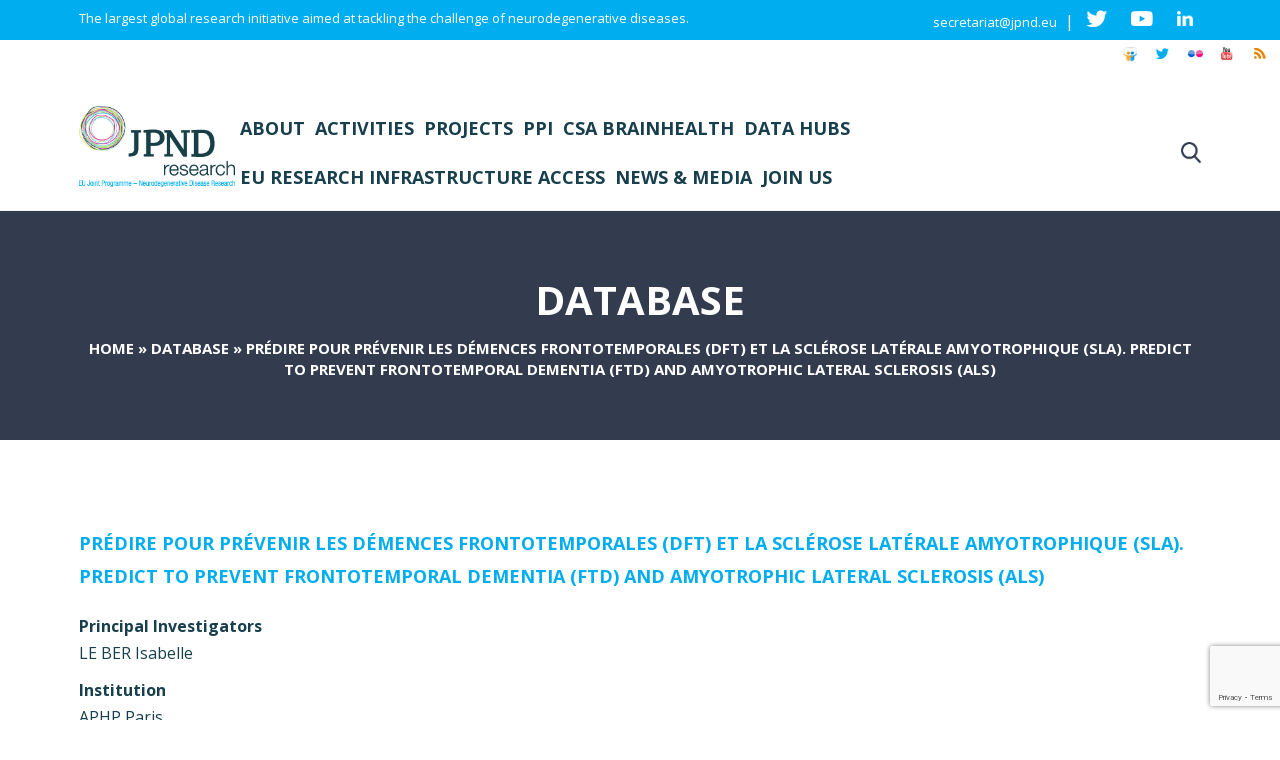

--- FILE ---
content_type: text/html; charset=utf-8
request_url: https://www.google.com/recaptcha/api2/anchor?ar=1&k=6LfnpwkfAAAAACN4Tygh4HjJDUEbzb7akKn784FD&co=aHR0cHM6Ly9uZXVyb2RlZ2VuZXJhdGlvbnJlc2VhcmNoLmV1OjQ0Mw..&hl=en&v=N67nZn4AqZkNcbeMu4prBgzg&size=invisible&anchor-ms=20000&execute-ms=30000&cb=pr94gb56r49z
body_size: 48865
content:
<!DOCTYPE HTML><html dir="ltr" lang="en"><head><meta http-equiv="Content-Type" content="text/html; charset=UTF-8">
<meta http-equiv="X-UA-Compatible" content="IE=edge">
<title>reCAPTCHA</title>
<style type="text/css">
/* cyrillic-ext */
@font-face {
  font-family: 'Roboto';
  font-style: normal;
  font-weight: 400;
  font-stretch: 100%;
  src: url(//fonts.gstatic.com/s/roboto/v48/KFO7CnqEu92Fr1ME7kSn66aGLdTylUAMa3GUBHMdazTgWw.woff2) format('woff2');
  unicode-range: U+0460-052F, U+1C80-1C8A, U+20B4, U+2DE0-2DFF, U+A640-A69F, U+FE2E-FE2F;
}
/* cyrillic */
@font-face {
  font-family: 'Roboto';
  font-style: normal;
  font-weight: 400;
  font-stretch: 100%;
  src: url(//fonts.gstatic.com/s/roboto/v48/KFO7CnqEu92Fr1ME7kSn66aGLdTylUAMa3iUBHMdazTgWw.woff2) format('woff2');
  unicode-range: U+0301, U+0400-045F, U+0490-0491, U+04B0-04B1, U+2116;
}
/* greek-ext */
@font-face {
  font-family: 'Roboto';
  font-style: normal;
  font-weight: 400;
  font-stretch: 100%;
  src: url(//fonts.gstatic.com/s/roboto/v48/KFO7CnqEu92Fr1ME7kSn66aGLdTylUAMa3CUBHMdazTgWw.woff2) format('woff2');
  unicode-range: U+1F00-1FFF;
}
/* greek */
@font-face {
  font-family: 'Roboto';
  font-style: normal;
  font-weight: 400;
  font-stretch: 100%;
  src: url(//fonts.gstatic.com/s/roboto/v48/KFO7CnqEu92Fr1ME7kSn66aGLdTylUAMa3-UBHMdazTgWw.woff2) format('woff2');
  unicode-range: U+0370-0377, U+037A-037F, U+0384-038A, U+038C, U+038E-03A1, U+03A3-03FF;
}
/* math */
@font-face {
  font-family: 'Roboto';
  font-style: normal;
  font-weight: 400;
  font-stretch: 100%;
  src: url(//fonts.gstatic.com/s/roboto/v48/KFO7CnqEu92Fr1ME7kSn66aGLdTylUAMawCUBHMdazTgWw.woff2) format('woff2');
  unicode-range: U+0302-0303, U+0305, U+0307-0308, U+0310, U+0312, U+0315, U+031A, U+0326-0327, U+032C, U+032F-0330, U+0332-0333, U+0338, U+033A, U+0346, U+034D, U+0391-03A1, U+03A3-03A9, U+03B1-03C9, U+03D1, U+03D5-03D6, U+03F0-03F1, U+03F4-03F5, U+2016-2017, U+2034-2038, U+203C, U+2040, U+2043, U+2047, U+2050, U+2057, U+205F, U+2070-2071, U+2074-208E, U+2090-209C, U+20D0-20DC, U+20E1, U+20E5-20EF, U+2100-2112, U+2114-2115, U+2117-2121, U+2123-214F, U+2190, U+2192, U+2194-21AE, U+21B0-21E5, U+21F1-21F2, U+21F4-2211, U+2213-2214, U+2216-22FF, U+2308-230B, U+2310, U+2319, U+231C-2321, U+2336-237A, U+237C, U+2395, U+239B-23B7, U+23D0, U+23DC-23E1, U+2474-2475, U+25AF, U+25B3, U+25B7, U+25BD, U+25C1, U+25CA, U+25CC, U+25FB, U+266D-266F, U+27C0-27FF, U+2900-2AFF, U+2B0E-2B11, U+2B30-2B4C, U+2BFE, U+3030, U+FF5B, U+FF5D, U+1D400-1D7FF, U+1EE00-1EEFF;
}
/* symbols */
@font-face {
  font-family: 'Roboto';
  font-style: normal;
  font-weight: 400;
  font-stretch: 100%;
  src: url(//fonts.gstatic.com/s/roboto/v48/KFO7CnqEu92Fr1ME7kSn66aGLdTylUAMaxKUBHMdazTgWw.woff2) format('woff2');
  unicode-range: U+0001-000C, U+000E-001F, U+007F-009F, U+20DD-20E0, U+20E2-20E4, U+2150-218F, U+2190, U+2192, U+2194-2199, U+21AF, U+21E6-21F0, U+21F3, U+2218-2219, U+2299, U+22C4-22C6, U+2300-243F, U+2440-244A, U+2460-24FF, U+25A0-27BF, U+2800-28FF, U+2921-2922, U+2981, U+29BF, U+29EB, U+2B00-2BFF, U+4DC0-4DFF, U+FFF9-FFFB, U+10140-1018E, U+10190-1019C, U+101A0, U+101D0-101FD, U+102E0-102FB, U+10E60-10E7E, U+1D2C0-1D2D3, U+1D2E0-1D37F, U+1F000-1F0FF, U+1F100-1F1AD, U+1F1E6-1F1FF, U+1F30D-1F30F, U+1F315, U+1F31C, U+1F31E, U+1F320-1F32C, U+1F336, U+1F378, U+1F37D, U+1F382, U+1F393-1F39F, U+1F3A7-1F3A8, U+1F3AC-1F3AF, U+1F3C2, U+1F3C4-1F3C6, U+1F3CA-1F3CE, U+1F3D4-1F3E0, U+1F3ED, U+1F3F1-1F3F3, U+1F3F5-1F3F7, U+1F408, U+1F415, U+1F41F, U+1F426, U+1F43F, U+1F441-1F442, U+1F444, U+1F446-1F449, U+1F44C-1F44E, U+1F453, U+1F46A, U+1F47D, U+1F4A3, U+1F4B0, U+1F4B3, U+1F4B9, U+1F4BB, U+1F4BF, U+1F4C8-1F4CB, U+1F4D6, U+1F4DA, U+1F4DF, U+1F4E3-1F4E6, U+1F4EA-1F4ED, U+1F4F7, U+1F4F9-1F4FB, U+1F4FD-1F4FE, U+1F503, U+1F507-1F50B, U+1F50D, U+1F512-1F513, U+1F53E-1F54A, U+1F54F-1F5FA, U+1F610, U+1F650-1F67F, U+1F687, U+1F68D, U+1F691, U+1F694, U+1F698, U+1F6AD, U+1F6B2, U+1F6B9-1F6BA, U+1F6BC, U+1F6C6-1F6CF, U+1F6D3-1F6D7, U+1F6E0-1F6EA, U+1F6F0-1F6F3, U+1F6F7-1F6FC, U+1F700-1F7FF, U+1F800-1F80B, U+1F810-1F847, U+1F850-1F859, U+1F860-1F887, U+1F890-1F8AD, U+1F8B0-1F8BB, U+1F8C0-1F8C1, U+1F900-1F90B, U+1F93B, U+1F946, U+1F984, U+1F996, U+1F9E9, U+1FA00-1FA6F, U+1FA70-1FA7C, U+1FA80-1FA89, U+1FA8F-1FAC6, U+1FACE-1FADC, U+1FADF-1FAE9, U+1FAF0-1FAF8, U+1FB00-1FBFF;
}
/* vietnamese */
@font-face {
  font-family: 'Roboto';
  font-style: normal;
  font-weight: 400;
  font-stretch: 100%;
  src: url(//fonts.gstatic.com/s/roboto/v48/KFO7CnqEu92Fr1ME7kSn66aGLdTylUAMa3OUBHMdazTgWw.woff2) format('woff2');
  unicode-range: U+0102-0103, U+0110-0111, U+0128-0129, U+0168-0169, U+01A0-01A1, U+01AF-01B0, U+0300-0301, U+0303-0304, U+0308-0309, U+0323, U+0329, U+1EA0-1EF9, U+20AB;
}
/* latin-ext */
@font-face {
  font-family: 'Roboto';
  font-style: normal;
  font-weight: 400;
  font-stretch: 100%;
  src: url(//fonts.gstatic.com/s/roboto/v48/KFO7CnqEu92Fr1ME7kSn66aGLdTylUAMa3KUBHMdazTgWw.woff2) format('woff2');
  unicode-range: U+0100-02BA, U+02BD-02C5, U+02C7-02CC, U+02CE-02D7, U+02DD-02FF, U+0304, U+0308, U+0329, U+1D00-1DBF, U+1E00-1E9F, U+1EF2-1EFF, U+2020, U+20A0-20AB, U+20AD-20C0, U+2113, U+2C60-2C7F, U+A720-A7FF;
}
/* latin */
@font-face {
  font-family: 'Roboto';
  font-style: normal;
  font-weight: 400;
  font-stretch: 100%;
  src: url(//fonts.gstatic.com/s/roboto/v48/KFO7CnqEu92Fr1ME7kSn66aGLdTylUAMa3yUBHMdazQ.woff2) format('woff2');
  unicode-range: U+0000-00FF, U+0131, U+0152-0153, U+02BB-02BC, U+02C6, U+02DA, U+02DC, U+0304, U+0308, U+0329, U+2000-206F, U+20AC, U+2122, U+2191, U+2193, U+2212, U+2215, U+FEFF, U+FFFD;
}
/* cyrillic-ext */
@font-face {
  font-family: 'Roboto';
  font-style: normal;
  font-weight: 500;
  font-stretch: 100%;
  src: url(//fonts.gstatic.com/s/roboto/v48/KFO7CnqEu92Fr1ME7kSn66aGLdTylUAMa3GUBHMdazTgWw.woff2) format('woff2');
  unicode-range: U+0460-052F, U+1C80-1C8A, U+20B4, U+2DE0-2DFF, U+A640-A69F, U+FE2E-FE2F;
}
/* cyrillic */
@font-face {
  font-family: 'Roboto';
  font-style: normal;
  font-weight: 500;
  font-stretch: 100%;
  src: url(//fonts.gstatic.com/s/roboto/v48/KFO7CnqEu92Fr1ME7kSn66aGLdTylUAMa3iUBHMdazTgWw.woff2) format('woff2');
  unicode-range: U+0301, U+0400-045F, U+0490-0491, U+04B0-04B1, U+2116;
}
/* greek-ext */
@font-face {
  font-family: 'Roboto';
  font-style: normal;
  font-weight: 500;
  font-stretch: 100%;
  src: url(//fonts.gstatic.com/s/roboto/v48/KFO7CnqEu92Fr1ME7kSn66aGLdTylUAMa3CUBHMdazTgWw.woff2) format('woff2');
  unicode-range: U+1F00-1FFF;
}
/* greek */
@font-face {
  font-family: 'Roboto';
  font-style: normal;
  font-weight: 500;
  font-stretch: 100%;
  src: url(//fonts.gstatic.com/s/roboto/v48/KFO7CnqEu92Fr1ME7kSn66aGLdTylUAMa3-UBHMdazTgWw.woff2) format('woff2');
  unicode-range: U+0370-0377, U+037A-037F, U+0384-038A, U+038C, U+038E-03A1, U+03A3-03FF;
}
/* math */
@font-face {
  font-family: 'Roboto';
  font-style: normal;
  font-weight: 500;
  font-stretch: 100%;
  src: url(//fonts.gstatic.com/s/roboto/v48/KFO7CnqEu92Fr1ME7kSn66aGLdTylUAMawCUBHMdazTgWw.woff2) format('woff2');
  unicode-range: U+0302-0303, U+0305, U+0307-0308, U+0310, U+0312, U+0315, U+031A, U+0326-0327, U+032C, U+032F-0330, U+0332-0333, U+0338, U+033A, U+0346, U+034D, U+0391-03A1, U+03A3-03A9, U+03B1-03C9, U+03D1, U+03D5-03D6, U+03F0-03F1, U+03F4-03F5, U+2016-2017, U+2034-2038, U+203C, U+2040, U+2043, U+2047, U+2050, U+2057, U+205F, U+2070-2071, U+2074-208E, U+2090-209C, U+20D0-20DC, U+20E1, U+20E5-20EF, U+2100-2112, U+2114-2115, U+2117-2121, U+2123-214F, U+2190, U+2192, U+2194-21AE, U+21B0-21E5, U+21F1-21F2, U+21F4-2211, U+2213-2214, U+2216-22FF, U+2308-230B, U+2310, U+2319, U+231C-2321, U+2336-237A, U+237C, U+2395, U+239B-23B7, U+23D0, U+23DC-23E1, U+2474-2475, U+25AF, U+25B3, U+25B7, U+25BD, U+25C1, U+25CA, U+25CC, U+25FB, U+266D-266F, U+27C0-27FF, U+2900-2AFF, U+2B0E-2B11, U+2B30-2B4C, U+2BFE, U+3030, U+FF5B, U+FF5D, U+1D400-1D7FF, U+1EE00-1EEFF;
}
/* symbols */
@font-face {
  font-family: 'Roboto';
  font-style: normal;
  font-weight: 500;
  font-stretch: 100%;
  src: url(//fonts.gstatic.com/s/roboto/v48/KFO7CnqEu92Fr1ME7kSn66aGLdTylUAMaxKUBHMdazTgWw.woff2) format('woff2');
  unicode-range: U+0001-000C, U+000E-001F, U+007F-009F, U+20DD-20E0, U+20E2-20E4, U+2150-218F, U+2190, U+2192, U+2194-2199, U+21AF, U+21E6-21F0, U+21F3, U+2218-2219, U+2299, U+22C4-22C6, U+2300-243F, U+2440-244A, U+2460-24FF, U+25A0-27BF, U+2800-28FF, U+2921-2922, U+2981, U+29BF, U+29EB, U+2B00-2BFF, U+4DC0-4DFF, U+FFF9-FFFB, U+10140-1018E, U+10190-1019C, U+101A0, U+101D0-101FD, U+102E0-102FB, U+10E60-10E7E, U+1D2C0-1D2D3, U+1D2E0-1D37F, U+1F000-1F0FF, U+1F100-1F1AD, U+1F1E6-1F1FF, U+1F30D-1F30F, U+1F315, U+1F31C, U+1F31E, U+1F320-1F32C, U+1F336, U+1F378, U+1F37D, U+1F382, U+1F393-1F39F, U+1F3A7-1F3A8, U+1F3AC-1F3AF, U+1F3C2, U+1F3C4-1F3C6, U+1F3CA-1F3CE, U+1F3D4-1F3E0, U+1F3ED, U+1F3F1-1F3F3, U+1F3F5-1F3F7, U+1F408, U+1F415, U+1F41F, U+1F426, U+1F43F, U+1F441-1F442, U+1F444, U+1F446-1F449, U+1F44C-1F44E, U+1F453, U+1F46A, U+1F47D, U+1F4A3, U+1F4B0, U+1F4B3, U+1F4B9, U+1F4BB, U+1F4BF, U+1F4C8-1F4CB, U+1F4D6, U+1F4DA, U+1F4DF, U+1F4E3-1F4E6, U+1F4EA-1F4ED, U+1F4F7, U+1F4F9-1F4FB, U+1F4FD-1F4FE, U+1F503, U+1F507-1F50B, U+1F50D, U+1F512-1F513, U+1F53E-1F54A, U+1F54F-1F5FA, U+1F610, U+1F650-1F67F, U+1F687, U+1F68D, U+1F691, U+1F694, U+1F698, U+1F6AD, U+1F6B2, U+1F6B9-1F6BA, U+1F6BC, U+1F6C6-1F6CF, U+1F6D3-1F6D7, U+1F6E0-1F6EA, U+1F6F0-1F6F3, U+1F6F7-1F6FC, U+1F700-1F7FF, U+1F800-1F80B, U+1F810-1F847, U+1F850-1F859, U+1F860-1F887, U+1F890-1F8AD, U+1F8B0-1F8BB, U+1F8C0-1F8C1, U+1F900-1F90B, U+1F93B, U+1F946, U+1F984, U+1F996, U+1F9E9, U+1FA00-1FA6F, U+1FA70-1FA7C, U+1FA80-1FA89, U+1FA8F-1FAC6, U+1FACE-1FADC, U+1FADF-1FAE9, U+1FAF0-1FAF8, U+1FB00-1FBFF;
}
/* vietnamese */
@font-face {
  font-family: 'Roboto';
  font-style: normal;
  font-weight: 500;
  font-stretch: 100%;
  src: url(//fonts.gstatic.com/s/roboto/v48/KFO7CnqEu92Fr1ME7kSn66aGLdTylUAMa3OUBHMdazTgWw.woff2) format('woff2');
  unicode-range: U+0102-0103, U+0110-0111, U+0128-0129, U+0168-0169, U+01A0-01A1, U+01AF-01B0, U+0300-0301, U+0303-0304, U+0308-0309, U+0323, U+0329, U+1EA0-1EF9, U+20AB;
}
/* latin-ext */
@font-face {
  font-family: 'Roboto';
  font-style: normal;
  font-weight: 500;
  font-stretch: 100%;
  src: url(//fonts.gstatic.com/s/roboto/v48/KFO7CnqEu92Fr1ME7kSn66aGLdTylUAMa3KUBHMdazTgWw.woff2) format('woff2');
  unicode-range: U+0100-02BA, U+02BD-02C5, U+02C7-02CC, U+02CE-02D7, U+02DD-02FF, U+0304, U+0308, U+0329, U+1D00-1DBF, U+1E00-1E9F, U+1EF2-1EFF, U+2020, U+20A0-20AB, U+20AD-20C0, U+2113, U+2C60-2C7F, U+A720-A7FF;
}
/* latin */
@font-face {
  font-family: 'Roboto';
  font-style: normal;
  font-weight: 500;
  font-stretch: 100%;
  src: url(//fonts.gstatic.com/s/roboto/v48/KFO7CnqEu92Fr1ME7kSn66aGLdTylUAMa3yUBHMdazQ.woff2) format('woff2');
  unicode-range: U+0000-00FF, U+0131, U+0152-0153, U+02BB-02BC, U+02C6, U+02DA, U+02DC, U+0304, U+0308, U+0329, U+2000-206F, U+20AC, U+2122, U+2191, U+2193, U+2212, U+2215, U+FEFF, U+FFFD;
}
/* cyrillic-ext */
@font-face {
  font-family: 'Roboto';
  font-style: normal;
  font-weight: 900;
  font-stretch: 100%;
  src: url(//fonts.gstatic.com/s/roboto/v48/KFO7CnqEu92Fr1ME7kSn66aGLdTylUAMa3GUBHMdazTgWw.woff2) format('woff2');
  unicode-range: U+0460-052F, U+1C80-1C8A, U+20B4, U+2DE0-2DFF, U+A640-A69F, U+FE2E-FE2F;
}
/* cyrillic */
@font-face {
  font-family: 'Roboto';
  font-style: normal;
  font-weight: 900;
  font-stretch: 100%;
  src: url(//fonts.gstatic.com/s/roboto/v48/KFO7CnqEu92Fr1ME7kSn66aGLdTylUAMa3iUBHMdazTgWw.woff2) format('woff2');
  unicode-range: U+0301, U+0400-045F, U+0490-0491, U+04B0-04B1, U+2116;
}
/* greek-ext */
@font-face {
  font-family: 'Roboto';
  font-style: normal;
  font-weight: 900;
  font-stretch: 100%;
  src: url(//fonts.gstatic.com/s/roboto/v48/KFO7CnqEu92Fr1ME7kSn66aGLdTylUAMa3CUBHMdazTgWw.woff2) format('woff2');
  unicode-range: U+1F00-1FFF;
}
/* greek */
@font-face {
  font-family: 'Roboto';
  font-style: normal;
  font-weight: 900;
  font-stretch: 100%;
  src: url(//fonts.gstatic.com/s/roboto/v48/KFO7CnqEu92Fr1ME7kSn66aGLdTylUAMa3-UBHMdazTgWw.woff2) format('woff2');
  unicode-range: U+0370-0377, U+037A-037F, U+0384-038A, U+038C, U+038E-03A1, U+03A3-03FF;
}
/* math */
@font-face {
  font-family: 'Roboto';
  font-style: normal;
  font-weight: 900;
  font-stretch: 100%;
  src: url(//fonts.gstatic.com/s/roboto/v48/KFO7CnqEu92Fr1ME7kSn66aGLdTylUAMawCUBHMdazTgWw.woff2) format('woff2');
  unicode-range: U+0302-0303, U+0305, U+0307-0308, U+0310, U+0312, U+0315, U+031A, U+0326-0327, U+032C, U+032F-0330, U+0332-0333, U+0338, U+033A, U+0346, U+034D, U+0391-03A1, U+03A3-03A9, U+03B1-03C9, U+03D1, U+03D5-03D6, U+03F0-03F1, U+03F4-03F5, U+2016-2017, U+2034-2038, U+203C, U+2040, U+2043, U+2047, U+2050, U+2057, U+205F, U+2070-2071, U+2074-208E, U+2090-209C, U+20D0-20DC, U+20E1, U+20E5-20EF, U+2100-2112, U+2114-2115, U+2117-2121, U+2123-214F, U+2190, U+2192, U+2194-21AE, U+21B0-21E5, U+21F1-21F2, U+21F4-2211, U+2213-2214, U+2216-22FF, U+2308-230B, U+2310, U+2319, U+231C-2321, U+2336-237A, U+237C, U+2395, U+239B-23B7, U+23D0, U+23DC-23E1, U+2474-2475, U+25AF, U+25B3, U+25B7, U+25BD, U+25C1, U+25CA, U+25CC, U+25FB, U+266D-266F, U+27C0-27FF, U+2900-2AFF, U+2B0E-2B11, U+2B30-2B4C, U+2BFE, U+3030, U+FF5B, U+FF5D, U+1D400-1D7FF, U+1EE00-1EEFF;
}
/* symbols */
@font-face {
  font-family: 'Roboto';
  font-style: normal;
  font-weight: 900;
  font-stretch: 100%;
  src: url(//fonts.gstatic.com/s/roboto/v48/KFO7CnqEu92Fr1ME7kSn66aGLdTylUAMaxKUBHMdazTgWw.woff2) format('woff2');
  unicode-range: U+0001-000C, U+000E-001F, U+007F-009F, U+20DD-20E0, U+20E2-20E4, U+2150-218F, U+2190, U+2192, U+2194-2199, U+21AF, U+21E6-21F0, U+21F3, U+2218-2219, U+2299, U+22C4-22C6, U+2300-243F, U+2440-244A, U+2460-24FF, U+25A0-27BF, U+2800-28FF, U+2921-2922, U+2981, U+29BF, U+29EB, U+2B00-2BFF, U+4DC0-4DFF, U+FFF9-FFFB, U+10140-1018E, U+10190-1019C, U+101A0, U+101D0-101FD, U+102E0-102FB, U+10E60-10E7E, U+1D2C0-1D2D3, U+1D2E0-1D37F, U+1F000-1F0FF, U+1F100-1F1AD, U+1F1E6-1F1FF, U+1F30D-1F30F, U+1F315, U+1F31C, U+1F31E, U+1F320-1F32C, U+1F336, U+1F378, U+1F37D, U+1F382, U+1F393-1F39F, U+1F3A7-1F3A8, U+1F3AC-1F3AF, U+1F3C2, U+1F3C4-1F3C6, U+1F3CA-1F3CE, U+1F3D4-1F3E0, U+1F3ED, U+1F3F1-1F3F3, U+1F3F5-1F3F7, U+1F408, U+1F415, U+1F41F, U+1F426, U+1F43F, U+1F441-1F442, U+1F444, U+1F446-1F449, U+1F44C-1F44E, U+1F453, U+1F46A, U+1F47D, U+1F4A3, U+1F4B0, U+1F4B3, U+1F4B9, U+1F4BB, U+1F4BF, U+1F4C8-1F4CB, U+1F4D6, U+1F4DA, U+1F4DF, U+1F4E3-1F4E6, U+1F4EA-1F4ED, U+1F4F7, U+1F4F9-1F4FB, U+1F4FD-1F4FE, U+1F503, U+1F507-1F50B, U+1F50D, U+1F512-1F513, U+1F53E-1F54A, U+1F54F-1F5FA, U+1F610, U+1F650-1F67F, U+1F687, U+1F68D, U+1F691, U+1F694, U+1F698, U+1F6AD, U+1F6B2, U+1F6B9-1F6BA, U+1F6BC, U+1F6C6-1F6CF, U+1F6D3-1F6D7, U+1F6E0-1F6EA, U+1F6F0-1F6F3, U+1F6F7-1F6FC, U+1F700-1F7FF, U+1F800-1F80B, U+1F810-1F847, U+1F850-1F859, U+1F860-1F887, U+1F890-1F8AD, U+1F8B0-1F8BB, U+1F8C0-1F8C1, U+1F900-1F90B, U+1F93B, U+1F946, U+1F984, U+1F996, U+1F9E9, U+1FA00-1FA6F, U+1FA70-1FA7C, U+1FA80-1FA89, U+1FA8F-1FAC6, U+1FACE-1FADC, U+1FADF-1FAE9, U+1FAF0-1FAF8, U+1FB00-1FBFF;
}
/* vietnamese */
@font-face {
  font-family: 'Roboto';
  font-style: normal;
  font-weight: 900;
  font-stretch: 100%;
  src: url(//fonts.gstatic.com/s/roboto/v48/KFO7CnqEu92Fr1ME7kSn66aGLdTylUAMa3OUBHMdazTgWw.woff2) format('woff2');
  unicode-range: U+0102-0103, U+0110-0111, U+0128-0129, U+0168-0169, U+01A0-01A1, U+01AF-01B0, U+0300-0301, U+0303-0304, U+0308-0309, U+0323, U+0329, U+1EA0-1EF9, U+20AB;
}
/* latin-ext */
@font-face {
  font-family: 'Roboto';
  font-style: normal;
  font-weight: 900;
  font-stretch: 100%;
  src: url(//fonts.gstatic.com/s/roboto/v48/KFO7CnqEu92Fr1ME7kSn66aGLdTylUAMa3KUBHMdazTgWw.woff2) format('woff2');
  unicode-range: U+0100-02BA, U+02BD-02C5, U+02C7-02CC, U+02CE-02D7, U+02DD-02FF, U+0304, U+0308, U+0329, U+1D00-1DBF, U+1E00-1E9F, U+1EF2-1EFF, U+2020, U+20A0-20AB, U+20AD-20C0, U+2113, U+2C60-2C7F, U+A720-A7FF;
}
/* latin */
@font-face {
  font-family: 'Roboto';
  font-style: normal;
  font-weight: 900;
  font-stretch: 100%;
  src: url(//fonts.gstatic.com/s/roboto/v48/KFO7CnqEu92Fr1ME7kSn66aGLdTylUAMa3yUBHMdazQ.woff2) format('woff2');
  unicode-range: U+0000-00FF, U+0131, U+0152-0153, U+02BB-02BC, U+02C6, U+02DA, U+02DC, U+0304, U+0308, U+0329, U+2000-206F, U+20AC, U+2122, U+2191, U+2193, U+2212, U+2215, U+FEFF, U+FFFD;
}

</style>
<link rel="stylesheet" type="text/css" href="https://www.gstatic.com/recaptcha/releases/N67nZn4AqZkNcbeMu4prBgzg/styles__ltr.css">
<script nonce="N-8H2rnQ49vM4TdqGkt-iQ" type="text/javascript">window['__recaptcha_api'] = 'https://www.google.com/recaptcha/api2/';</script>
<script type="text/javascript" src="https://www.gstatic.com/recaptcha/releases/N67nZn4AqZkNcbeMu4prBgzg/recaptcha__en.js" nonce="N-8H2rnQ49vM4TdqGkt-iQ">
      
    </script></head>
<body><div id="rc-anchor-alert" class="rc-anchor-alert"></div>
<input type="hidden" id="recaptcha-token" value="[base64]">
<script type="text/javascript" nonce="N-8H2rnQ49vM4TdqGkt-iQ">
      recaptcha.anchor.Main.init("[\x22ainput\x22,[\x22bgdata\x22,\x22\x22,\[base64]/[base64]/[base64]/[base64]/[base64]/[base64]/KGcoTywyNTMsTy5PKSxVRyhPLEMpKTpnKE8sMjUzLEMpLE8pKSxsKSksTykpfSxieT1mdW5jdGlvbihDLE8sdSxsKXtmb3IobD0odT1SKEMpLDApO08+MDtPLS0pbD1sPDw4fFooQyk7ZyhDLHUsbCl9LFVHPWZ1bmN0aW9uKEMsTyl7Qy5pLmxlbmd0aD4xMDQ/[base64]/[base64]/[base64]/[base64]/[base64]/[base64]/[base64]\\u003d\x22,\[base64]\\u003d\\u003d\x22,\x22w7orw6EhesKUw406M3zDrCNAwoYHw7rCusOYJRs5UsOVHwXDtWzCnSVOFTskwqRnworCoxbDvCDDtHBtwofCk3PDg2JwwoUVwpPCtBPDjMK0w4w5FEYqG8KCw5/CgMOIw7bDhsO9wo/Cpm8aZMO6w6pYw53DscK6J1tiwq3Dgk49a8KLw6zCp8OIAMOVwrA9FsO5EsKnSnlDw4QKKMOsw5TDvQnCusOAeCoTYAQLw6/CkyNXwrLDvxFsQ8K0wpNUVsOFw7rDoknDm8OgwqvDqlxEKDbDp8KzNUHDhWBjOTfDscO4wpPDj8ORwofCuD3CrcKKNhHCg8KRwooaw47DuH5nw7sQAcKrR8KXwqzDrsKRaF1rw5PDsxYcTCxibcKUw4RTY8O/wq3CmVrDjT9secOEGAfCscOSwq7DtsK/wpfDp1tUQhYyTRtTBsK2w49jXHDDn8K0HcKJXTrCkx7ChBDCl8Oww73CpDfDu8Kiwr3CsMOuNcOjI8OkB0/Ct24fV8Kmw4DDh8KWwoHDiMKNw69twq1Mw57DlcKxeMKUwo/Ck2jCpMKYd3TDt8OkwrIgOB7CrMKuPMOrD8Kmw73Cv8KvRAXCv17CssKrw4krwrJDw4t0XG87LBJYwoTCnDnDpBtqdSRQw4QnbxAtOcOzJ3N3w4I0HhgGwrYhTMKlbsKKdRHDlm/DpMK3w73DuWLChcOzMycSA2nCq8KDw67DosKVecOXL8Orw4TCt0vDnMKwHEXCgsKIH8O9wp7DnMONTDnCoDXDs0jDnMOCUcOSUsOPVcOQwok1G8OZwqHCncO/[base64]/CqMO5wrsdci1aw6DCvkdRwpnCt8KxIMOkwqgLwoNGwqxOwptfwpvDgkfChnnDkR/[base64]/Kx5pQn99w7/Dt2fDkyLCsRTCvMOcHn5JUnhCwqkkw7J3fMKMw7xOPkTCs8KUw6HCl8K2U8O2UsKCw4HCu8KDwrbDlCjCn8OTw7vDvMKIKVAswrjCosO7wovDjSk9w7TDhMKxw4PDiiw4w5UqFMO4ehTCmsKVw6d/W8O7K3PDo3FxOHJaTMKiw4RuBiHDsEzCvAhgDmM9RCjDjMOvwqrCg1rCoBwGNCx+wqQMOFAJw7zCmMK8wqFqw55Hw5jDrMKxwpAgw6sywoPDqDHCuibCisKtwoHDnBPCqHrDgMOZwpUHwpBEw5sABcOrwqjCqiA8bcKaw7hPWMOJAMOHVMK/fCN5G8K4CsOacV8jYkFWw7Rcw7PDuicSQ8KdKXpSwoR+MHHCpBnDo8KlwoA8wp3CmcKUwq3DllDDn2wVwrIyOMOYw6JUw7/DscKYDMK2w5TCuRoqw5UWcMKuw7MgalxNw6zDgsKhCcODw4Y0eiLCv8OCRcKxwpLCiMK8w6xjKsKUwrTCssKAVMKlGCzDp8Oow7jDoC3Cjg3CqsO+w77Co8OZY8KHwpjCocOsL0vCnEvCohvCg8OJw5xwwr3Dn3c7w7Raw6lLM8KDw4/CmTfDtcOWNcOCL2FBPMKJRgPCusOJTjBXIsOCKMK1w4MbworDlUg/[base64]/CkjzDoMK2Hm3CnCjDnxrCpi9mIMKXBXnDmjxNw6VHw69zwq/DqEwuwq51woPDv8Kgw7ZuwrjDrcKaMDlcNsKAT8OpIMOKwoXClVzCkTjCvwo3wo/[base64]/CkU/[base64]/DnQJHw7oIwp/DiMOawqF1QC7DnMOrw5UCKEtvw51lO8OWEDLDkMOMSmVBw43DulMPLMOyXnHCl8O0w4zCjEXClnbCqMOwwqHDuWIxZ8KOG1jCqGLDuMKqw7Urw6rDvcKDwpRUN1vDkntHwqBbScOYenwsSMK5wqkJWsOtw6DCocOXLQbDocKSw7/[base64]/CrXnDgMO8UMKNccKtwrd1w7dJP8O2w74rwrZuw5w5KMOEw6jCpcO4QQgzw4VPw7/DiMOkEcKIw7fCn8KKw4RNwrnDrcOlwrDDlcOtS1Qwwqorw75eBxNiw5RMIsOYP8OLwp9lwrpFwrDDrMKFwo4kJsK+wrvCssKJGW/DqMKVbG9Vw7hrJlzCjcOcIMOTwo/CqsKIw4rDq38ow6PDucKJw7Ibw7rCi2TCmcOgwrbCoMKawo4uLWbCjSphLcOQQcKxc8KKYMO3TsOWwoRACxLDp8KtasO7eQlyK8K/w7wSw7/[base64]/ClMKIwqEswrTDhEHCk1Fewr0gLXbDqMKGXcKgw5HDqnYITiklGMKEJ8OpNTPDrMKcOMKhw7IcQcKXwpVAOMK2woMBf2zDo8Oiw7DCqsOiw74TQCFMwq/[base64]/DscONWsKywpHDn8OGQsKODsKiCMOYNy/Dqw3DlicTw6TCuzcGL37CosOOL8Otw4t+wpw1XsOawovDqsKTTAXCgQl1w6DDszDDvGotwq16w47ClVYQWwUhw5fDoW5nwqfDsMK1w7Enwrs/[base64]/[base64]/PsOwM8OSw7/DlMKlJEMBw4TCqsKXw48hTkxYQEzDlid7w6TDn8KJUU/CoENtLwXDpWrDiMKpLyJBak/DuEUvwq4iwq3DmcOIwo/Dv1LDm8K0NsODw4HCkxgBwrHCjXTDo0ViXEvCozVswq4eM8Oaw6AIw7Ygwqsuw5I7wq1TVMKTwr82w5jDtGZgM3TDiMOEa8O+fsOyw44TZsOuOg3CiWMawo/CqjTDtXpDwqgUw6sSCTQ3FCfDuzXDmMOeBcOORzvCv8Kbw48xWzhTw57CpMKkcxnDoT5Tw5/DkcK9wrXCgsK2RMKNImR5SThCwpMFwpx6w6VfwrPChETDk1bDkAhew53Dr109wpVUUQ9Vw4XCqm3CqsKhEm1VMUnDp1XCm8KSJ1rCp8O3woZgARxcwoo+VsKpTMKgwoZJwqwDEcOkc8Kqwptdw6PCuXTDmcKFwpAwE8Osw55pPWTCjW0dPsOVbcKHLcOCb8OocmDDoT/[base64]/DuRo/SQTCs2UfwqzDjmjDsWB0wqsuGsK8w6LDiMODwpTCqcOOOCHDpSIXwr7Dg8OXK8OrwqlNw7TDjx7CmSHDjX3Cg1xHY8OzSRjDohFEw7zDu1UEwp5iw4cwEgHDsMO1CsK7ecOdSsOxTMKLbcO4ThYPLsKqY8KzVlVhw6fDmwbCsXbCihHDl0DDg0E/w7sMFsKCQHMnwrHDrSRfVVzDqHtqwqvDikfDp8KZw4fClWYjw4XCuwA/wo/Cj8OKwobDtMKOCGjCksKGJzgtwqsBwoNgwq7Dq2zCsyvDh1BGe8KNw5URWcOdwrRqfRzDgMOqECl4bsKkw6jDpw/CkhEMTl9yw4/CjsO6SsOsw61uwoUIwrApw7kzSMKDw63DtsOHCS7DrMOHwqnCssO4LnPCmsKKwr3CnGTDkWnDicKsQ14LbsKOw4dow5DDq0HDscOAEcK2a1rCpWnChMKjG8OkAFUUw4A/e8OXwo0JCMKmI3gvw5jCisOLwrQAwrAQcT3CvEsEw7/DsMK6wqDDo8Kww7FcBx3Ct8KBKFA9wpLDj8K6JjARCsOBwp/CmkjCl8OFXTUZwrTCv8O7NMOkVEbCkcOWw6HDgsKRw47DvSRXw6J9UjZqw4FtfEs0O1/Do8OoOU3CgVLCiW/[base64]/Dp8Kkw63Cs8K5G8O0wrl6MMOmwq/CjcKMw5hWUMKEQcKRfDHChcOzw6I7wqMCw5jDsn3CjsKfw6vDuhjCosKdwr/DocOCN8OvTAlUwqrDnzgeXMK2wqDDssKBw5vCjMKGZsKuw5HDkMKBCcO/[base64]/[base64]/K8KsOsKDS8OXcsKkw6FAw4N8wqdpf8OjwqfDl8Klw5xewozDmcO0w6ZdwrEYwroBw6bDgEduw6pDw6bCqsK/w4LCpRbCiX7CpRLDsxjDqsOWwqXDvsKTwrJiAzY2LWN1QFbDnQXCp8OSw43DtcOAZ8Kdw709bDPDjXgkRnjDnXJUYMOAH8KXLQnClCPDlQnCvHTDhTrCs8OQDiZIw5bDoMOXAyXCssKRTcOywotzwpTDlsOXwo/CjcOuw4XDicOaEMKIcFXDg8KGa1gZw7rDnQzCksK/TMKSwqRGwoLCicOxw7YGwrfCuVdTEsO0w4U3J0AxdUcRUEgeccO+w7hZWSnDoE/CsywiM33CgMOgw6VCVmxOw5JaGRghciltw5kgwok1woYcwqDCjQTDin/CiBPCojXDg0J7Cg4bfSXClSh4OsOYwprDtH7Cp8KiasKxE8Oew4LCr8KsCsKVw7xEw4DDq23Cm8KmfCIuESQTwpQfLCIWw5InwpFHCsOYG8ONwqwrT33CixDDkXrCtsODw5FleglOwp/DqsKBLMKiJ8KRwpXDgsKbTV1nKDPCj3zCo8KXe8OtdsKEIVPCp8KFT8OydsKCL8OLwr/DkjnDj34WdMOgwrHCjV3DiiELwrXDhMOqw6/CusKULkDDncK2wqIiw5DClcOqw57Dqm/DicKGw6LDqifDtsKtw7HDvmHCmMOpbxfCisKPwo/[base64]/NxInU8K3w6LDsmNswrZVXDrCglR8VH3DgMOyw6nCpsKjJSTCpncYGzPCn17Dr8KlOgHCv0FmwqXDh8KcwpHDq33DiWEWw6nCkMO4wq8Xw7fCoMOXX8OIU8KZw6LDj8KaShAzU3HCo8OOeMOcw5UTfMKeeVbCpcOdBsKIcjTDhg7Dg8KBw6bDhjPCl8KAHsKhwqbDpxg/[base64]/DoRIRw4Fdw4XDhXsCw55Swqlfb2XDngVheRxTw47DkMO3FMKwFHLDtMOHwqtow4XDnMKaMMKmwrNww7cXJ3c/wq9fGHTChTLDqSnDjC/[base64]/CssOmAVxUw4ZKw57Dv8OTw6scMibCsMKWMlckG0kzcsOUwo9lw7lHdW4Hw4t+wp/Ds8KXwoDDuMKBw6xMZsKtw7Jzw5fDv8OmwrlzaMOlZhPCi8Oqw40fd8K6w5DDlMKHQMK7w4orw65Tw5QywpHDncOYwrk/w5bCkCLCjRkZw4bDnG/Cjw5JD2DCq2HDq8OUw4XCn1DCg8K1w6rDv1HDh8O+XsOCw43CosOmZw5DwrfDucOJRWvDumBQw5XCqQ8gwowCMH3DqDA5wqpUMlrDii3DpzDDsX12YX0wFcK6wo5QRsOWCiTDusKWwrbDt8O9HcKuPMKmw6TDmALCmMKfcFASwrzDuR7DssOOTsKKGsOPw5/DocKHFcKfw7TCnMOlXMOww6fCrcOPwo3Cs8Ovbj9ew5HDtzLDkcK4w454WsKvw6t4Z8O2J8OzDjPDsMOONsOtVsOfwrYIB8KiwofDkS5awrEZEBceCsOWcxXCvkEoQcObXsOEw7LDuA/CsljDpEE4w7/CqCMcwqzCsAZWYhzCvsO6wrg/w4AwOGTChGBHwobCkEE/EjzDgsOHw7rDqwhBfsKdw74Yw4TCg8KtwoHDvMOiOMKpwr9EGcO0UMKNbcOCPioJwq/CmcKsP8K/fkRSDMOrKQHDicOiw5gieD7CiXXDgSrCnsOPw7/DqAvCniPCqsOEwosaw68bwpk3wrTDvsKBwqnCoCB9w4xebSzDi8O2wqJnViYPV2Rkb0DDu8KEdnAfBlh/TcOYdMO8FMK0ez/Co8O5cSDDl8KBAcK/wp/CpwB3LWA+wpw2GsKkwrrCpmtvMcKubzLDoMOIwqBHw5EBJMO/LRTDuxXCrhNxw7gDwo/[base64]/[base64]/wq5PUnPDoQJIw7YLRAfCskTDhcKeQDrDg0jCuEDDisOBFXBVFEwRwq9RwqgTwrp+TS9Rw6HCoMKZw5DDnxoFwrRjwpXDuMOXwrd3w43DtsKMXT8xwrBvRg5AwpHCtnxIYsOcwpHCsQ1+bkHCikluw5HCqlFlw6vChMOTeys6Sh7Dlg7Crzk/UhsIw7NFwporMMOEwpTCgcK3QFozwp1afg/CjMOIwpNuwrs8wqbCtHPCisKSIwXDrR9CVcO+Qx7DmCU3ZcKzw7NINHtedMOaw4xpccKpFcOtAHp2EUjCoMKma8O9bEPDsMO1ESrDjzrClh4/[base64]/w5XCjsOyb8O+QMOtQ3hYw59Nw7jCi1LDvMOCLMOQw6NJw6vDoCN2KxjDlzDClA80wrXChRskGxLDkcKeSQ5pw59RRcKpPXfCuiZcdMOxwophwpXDmcK/dkzDjsKJwqgqLsO9bAjDjxcSwoIEw7teEks7wrrDg8Kiw5k/GX1EETvDlMK5K8KyH8OEw6hqMwoCwoJDwqzCkEFyw6zDhsKQEcO7KcKgC8KBc37CmltsWGnDlMKkwqtzE8Ohw7LDs8KJbXbCjHjDisOAL8K4wo4PwpTCicOdwp3DrsKbUMO3w5LCklYza8OXwofCvcOWOV/[base64]/CtHpbBcKoJS9ywqvCjMK/BGrDg8K8NsKow4HCkMOoOcOlw7kAwpfDncKFAcO0wo7CqsKuSsKdIX7ClmLCqT49CMKlw7/DgcKnwrFIwoNDJMK8w7c6ZzzDtF1YNcOzXMOCTxBIw79fW8O0VMKywovClcK7wpZ4aBvCkMOSwr7CnjXDuSzDu8OIEMKhwrzDpkzDp0TCskHCtnMSwrUyDsOWw5/CqsK8w6wMwoXDmMODNw82w4hqcMOtXU1cw4MIw7fDth58eVXDjRHCocKQwqBudMOtwoY6w4Ffw43ChcKEcUFBwrXDqVw6acO3McKcMMKuwqvCr05Ze8O8wpDCmsOIMHcmw4LDm8OYwrd8TcOywpLClWQ8MmDDrSrCssOcwpRiwpXDicKbwpPCgB7DtmTCkzbDpsO/w7RFw5hkdcKFwox7FxB3KMOjLlNTesKPwoBWwqrChx3DmijDsGPDtsO2wpXCsGvCrMKgwqTDlk7Dl8Ocw6bDmQsWw4cNw4lZwpJJc34TR8KOw6l8w6fDkcOCwq3CtsOyPiTDkMKtbhJrRsKzZ8KHdcKyw6gHGMOXwpRKUhvDpMONwqrCkXAPwqjDpB/[base64]/Ci1Rjwp3Cs2Qpw4zDlMK7HnDCtcOUwqbDhGBEVEYDw6sKPUPClEYMwqbDr8OtwpbDohzChcOXTVHDiEnCk2YwHwo+wq8TGsK+ccKUw7fDm1LDrG3DiQJZcCVFwp4GEsKAwp9Fw49jXQpLGcO6W37DoMO/cwZbwrjDnljDo1XDnwrDl1wnRWYgw5Nhw4/DvVPDtVDDj8Otwpswwp3CmkE3Mx1GwpvChn4LD2R1HznCmsOBw7g5wokWwpc9CcKQA8Kbw4IywoQvWFrDtMO1wqxOw7/CmCgewp4mdcOsw4HDmcKofMK7LEPDqsKJw4rDkgViVjcOwr48U8K8IsKGRzXClMOXw7XDuMOVGcOlDGQiB2tYwozCuQ0kw5nDvlvChAsEwp7Cn8ORw5LDizvDlsKXF08UHsKSw6jDmQB2wqLDvsO6wpbDs8KAMTbCjWIZJQ5qTyHChF/CrG/DmXg5wrQfw7vCvsO4RUZ7w7DDi8ONw4oFXlnDpsOnUMO0bsOSH8K5wqJGCUEgw71Kw7fDtWzDvMKaKsKAw43DnMKpw7zClyNGbHlRw4h5LcKKw4d1JzjDvQDCgsOww5XDlcKmw53CucKbFGTDicKSwp7Ck3TCk8OpKk/DrMONwoXDjn7ClTFLwrlHw5XDs8OmRXlfDHrCisO6wpHDhcKzT8OYT8O9DMKYJsKeGsOvSQPCtCtwJMKxworCnMOXw7zCsThFbMKRwrHDucOAamcPwrfDmsKXHl3Do3gfDj/Cvz86SsOkehXDllMvdF/[base64]/[base64]/[base64]/wrE+w45OZMKlw7Y4LTFNwq5GJ1dAAMOMwo3DrMOfLMOPw5bDpw7DmkXCnALClmZXeMKewoIiw548w6khwq1OwrvCjn7DjEZoLgNTaTnDmsOVHMOHQ0TCq8KHw7h3ZyU6FMOxwrsmElwTwpUyN8KPwrsEQC/CqWvClcKxw4NIR8KnbMOLw5jCgMKRwrklMcKrScOjQ8Khw7oGesO1GyEGO8K4djjCk8O/w7d7GMOkMAjDucKMw4LDh8KWwqRqXn1+LzgXwprCsVM7w7ESIGbDonrDqcKKKcOFw4/[base64]/Cl1nCkSdiUMOvw5nDqMKTUAwwwpAzw6QTwrJNGx9KwogawqDDozrDrsKVYFIMOcKRITAnw5MEJiF8PS5HNh5eNsOkecOiLsKMDCrCuRXDnUNGwqsIXwAywq3DmMKmw53DncKdZG/[base64]/ClhjCkcOXw5HDsMOGw7DDtcOsw6YaFj9bEgDDv2MGw4s1woxxD18aGWPDhcO9w77Ck3zCrMOcIRDChzrCiMKmacKmJWPCk8OlPcKawr54FkBbMMK6wqhUw5vDuyZ6wobCj8K9EMKbw7Fcw4s4CcKREQzClsKSGcK/[base64]/CpMOXHMKOQWwrJU8uw4t1KhzDjktqw4DDr0DCq1N+OQbDrizDisOtw6gyworDqsKZJ8OmASRiccOHwq82F2fDjMKvF8KpwojCkANObMOdw5wRPsKUw79FKSl3wposwqDDqncYS8Oyw7/DmMODBMKWw61uwqZiwo1uw55HdDoEwpDDt8KtRRDDnh0uT8KuScOXPcK1w5ZRBAHCnMO7w6nCmMKbw4zCoRLCszPDhSHDukrCox/CtMOuwovDr2/[base64]/[base64]/CnUV/wr7DkhI8MwUhPMKKw5fDtW3DsAkhwpLDgjAhfHB5LcOmEXXCrsKewqLDnMKfYUzDvjx1DcKawoQDc2fCtMKgwq5KIWgwT8Orw53DhQbDtMKwwpNQYgHClH0Pw7VwwqQdHcOLdUjDrX3Dt8Ohw6Bow6t/IjjCq8KGZmjDg8OGw7vCt8KgZxhVDMKVwrbDrWERfVMxwpcPJGzDgi/DnCZaS8O6w5Yrw4LCjC/[base64]/CsMK4wrfCiSnCvcKvwrTCuMKjw69UMzTCp8KDc8O/[base64]/CkMOWEsKsOsKwNMO6wqY2HQbCinUDUgLCu8OgVk4BI8K/[base64]/PGwAXFvCsy93ATV7ZQMXTMKgKmvDj8OFFsK2wqvDlcKqVnUAaGXDksOOJcO5w4XDimfCoVvDt8OwwqLCpQ1uEsKxwr/ChArCmknCmMOuwqjCgMO9fBREP2nCrWIUb2NRLMO6wqjCmHZQNk98TALCucK5ZsOST8O4GMKnJ8OKwpdOKwvDiMOvIlrDscOIw5krLMOJw6N2wqvCpEVvwp7Djk0YMMOrcsOTQ8KOan7CrnPDlwZfwonDiQ3Cig8oEUbCtcKNNMOFewfDo38nKMK0wolKDj/Crgp3w4tUw6zCqcKswpNlZUnChBPCjRYVwoPDrhM+wrXDgUo3wpbCm1o6w7jCqD9Yw7Ejw4lZwoIZw40qw7c3H8OnwoHCvk7CrMOZZ8KJYMKBwpTCjxdwXCU0RcKzw6TCjsOKLMKRwr9EwrAiMyRqwpfCmFIww5LCiEJsw53CgGl5w7QYw5DDkiENwpYBw6rCk8KhVl/DkQp/a8Oia8K3wr3CtcKITiQaOsORw6fChC/[base64]/[base64]/Cq3HDpmPDuRUFdGvDgRXDh2BCXG8Pw6bDusKHUFjDh15MEDlETsOPwpDDh1Vjw54Jw7UOw58jw6LCgsKINyXDocKfwpEWwqDDrEMow7JQGloVTFDCrEfCv1sjw4gpXcOWEQoxwrvCh8OXwpLDpAQAHsOBwqxmZHYEwprCl8Kxwq/Dv8Ogw4jCvcO/w5/[base64]/DqhfCksKKw5zChMOreXHCiytrTsOMw4rDqMK1wrYoDxZlfAXDrCI9w5DCrx58w7HDr8OLwqHDoMOGwo/ChhTDvMK8w5bDnEPCjQXCgMKtBiZXwoFDFHLCh8Ohw4vDrGjDikfDmMOtFSZ4wo4dw7QyWwMtc3skdgxeCsKtR8OmC8KvwozCqi/CnsOzw5pebRVCJETDiGgiw6DCpcK0w7TCoilcworDryhFw4vCnyBJw5IkTcObwrdtYsK7w7QpcTcWw4XDvGV0BXEZQMKVw4xiVQswHsKbSXLDv8KTFnPCg8K7BcOnBH7DgMKAw5VkAsK/w4hwwoDDiFRJw6HCt1TDo23CusKYw7vCpCY/CsO2woQgLQDDjcKWLGw3w6soGMKQXyZKdMOWwrsxVMKJw4nDr1HCj8Kcw592w4VTfsOWw7AEL2skBEJvw4ogIBDDrHFYw4/DhMKiDlIfR8KbPMKNGyNUwqzCrXJ6URdoPMKmwrfDtxYbwqxhw7x6Gk/[base64]/CtMOUw7xtw7ICw5XCllrCn8OQUMK9w5c/XFNzwrwOwpBzDGRRe8Ofw4wHwqjCuQoTwrPCmSTCtXzCoklLwoXCocKkw5vCgyEawoBMw5xuHsODwozCgcO6wqbCpMOmUH8cwpvCmsKedDvDqsOQw5Yrw4LDgsKYw4NiKU3DmsKtHxXCnsKiwptWURh/w5NJBsO5w7LCi8O8MV4vwqoTIsKkwr5fHjpqwqJjdW/DhMK6eSXCnG4kX8O+wpjCjsO/[base64]/wq7DoMO3LxzDmcOww5Esw6J5w6wAZMKkR3MBAcKEU8OzHMKFCknCqW8vwpbDv2MOw5NrwpcEw7nComslN8OhwqzDgEsaw6LCqEfCu8KQPV/Dv8OlHWh+VVkiGMOUwqPCtnbChcO1wo7Dj2/Cm8KxFnLDqFN8woFPw5hTwq7CqMONwog6EsKobTfCnGzChknCgEPDnkEdwpzDjMKMATwww6IJZMOowqMpf8OUQmdgbsONLsObTcOzwp7CgUHCi20sBcOWORXCuMKuwobDuVNKwp9PNsOiE8Ovw7zDvR5WwovDgFdCw6PClsKfw7PCvsOQw6PDng/DrAcBw4nCqg/[base64]/CoFoJw7PCqFPCoE3CrBp3wp/DjcKZw6wqEF4+w6jCtkHDnMKrCHw2w5NoSsKzw4AWwopRw5vDvE/Dq1B2woM+wrU1w6PDm8OJwqDDiMKDw5kaNMKOw7bDhSDDgcOJZlzCoC/CvsOjG13CvsKnf0rCtMOwwp0/GSQFwqTCsmAtDcKzVsOfwp/CsD7ClcKaUsOiwonDlgp5BTrCny7DjsK+wpoFwo7Ci8Ozwq/[base64]/[base64]/GsOUw7nCt8K6wr3DlsOWbcKVwqvDvHVAwr88wpNDKUzDgxjDpAs/UBggw65yZcOSMsKqw71oDcKUMcOOQVoSw7HCjcKkw5rDiX3DvRHDk3sBw6BJwoFswp/CiQxQwoHCgA0TKMKZw7lEwrfCtMK1w64ZwqAbOcKCcEvDpG57GcKiDyACwqzChMOiRMOWCCENw5VmO8OONsOFw7Rww7jCg8OwaAE2w4IpwqHCmi7Cl8KkdsOpOBjDlcOgwqJyw5gdw7PDsE7DmWxSw7kBEAzDuhUuMsOjwprDvm4fw5/CjMO/[base64]/[base64]/DhsOcPG3DksKrw60CZxnDhsKOw7tvF8KESQXDpQV9w5F6w4bDpsKFAMO1wo/DucKWw7vCry92w4rDj8OrNTrDqMKQw5JwL8OAHgslf8KKWsKnwp/DvmYpZcO4fsOPwp7CkhPCo8KPZMOvJV7CjMOgBMOAwpIcXCAANcKQP8Ohw5TCksKBwpBVV8KFecOCw6Zhw4fDvcK6Q1fDj0llwq1vD1pJw4zDriTCh8OraXNCwqs6SWbDu8Otw7vCnsOQwqnCl8KAw7TDsCgxwr/CtXHDuMKKwogaSxfCgMOswqXCicKdwrptwq3Doz4ScF/CmzDCpEN9an7Dpnkaw5LDu1ESBcOjXHdDWMKpwr/DpMO4w6rDjBA5YsKWK8K2YMODw6MOcsKWAMOlwqvDiWbClcOcwoZywp3CqSMzMX/[base64]/Di13Cv8OUw6PDhzLDjEnCsMOsF8KGwps4SBFMwrcSA0c7w5rChcOOwoTDk8KbwrvDvsKFwqd0QcO5w5/CksOWw588UQvDs3YqJlMhw40cw5xEwrPCkU3DpDQlLFPCncOXbgrChxPDt8OtCDnCm8OBwrbChcK1fWIvIiEuAsKtwpFQGDDDm3dpw6/Cmxt8w7pywpLDssOdesOiw7fCuMO2CXfCmcK6N8Kcwr05wrDDucKHSG/[base64]/[base64]/w6HCi8O+XXYfwr9xQHdLH8O+Jz/[base64]/DsjvDqSvDt8KNwoI+NwzCsVF5QsOWwrwbwqrDlcKswqQZw4dOIsOkEcKpwr1/KMK1wpbCnMKPw4BPw4Mlw5wcwoRRMcKsw4BGN2jCq1EbwpDDs1zCisOuwoMzF0bCpDtAwqtswpAQIMOsS8Obwq4pw7JPw7Vzw590IlfCrjvDmCnCuXEhw7/[base64]/[base64]/HRQYw4zCtMKFwo5Gw70iw5fCv2powr0DNzhuw4rDo8KjwrHCpTjChlVlLcOnIsK/w5PDo8OhwqRwFD9BOQkpZ8KeecKQFcKPE17CmsOVYcKgC8K2wqDDsSTChygVaWYuw7DDrsKUNyDCnMO/JVDCicOgSwPDpxvDhHrDmRzCmsKKw7E8wqDCvQdkVk/DsMOBcMKPwqlKfl3CscOnSDU7w5x4DQBHNk8KworCp8OIw5Agwo3CtcOiQsONHsO7ABXDvcKJPcONPcOvw71+eAHDtsO+IMOHf8Orwqx/bzFwwqbCr2QxUcO6wpbDusK9woVZw4/ClhpgIw4QCcK+fMOBw5RKwo4sPsKIbQpQwqHCqTTDsW3CnMOjw7LDk8K6w4Ezw6A/SsOyw4zCt8KNYUvCjSdWwo3DsH10w5sXQ8KrW8K/Lx5XwrpwIsOdwrDCtsKSLsO/IcKjwpNuR3zCucK9CsKUR8KCHnVywotHw5YRTsOgwp7Cr8OqwrtkC8KfbC0zw4oNw67CkXLDqMKEw6ozwrjDssKuI8KlGMKpbwtjw7pxLw7Dt8OGG1Rlw7zCoMKtXsKjOA7CjyrCpXkjFsK3UsOFV8OmBcO3bcOIGcKMw43CljXDjn/DhcOITV3CuUXCncKXecKNwrHDu8O0w4t+w5PCjW0CH1vCuMK3w7XDm2fDqMKUwrknBsOYV8OVUsKOw5RDw6PDsjbCq1bCti7DphnDuUjDsMO5w7Auw7HCk8Kbw6dBwrxFw7htwpQJw5HDtsKlSkzDiGHClQ/CgcOsRsK4H8KcBMOAWcOfAMKCEQl+QS/[base64]/w7dJUMOeLsKcw5VKKcKWwrDDnsOSdWvChi7DuAVuwrs3CGV8N0fCq0fCmsKrNQN+w54xwoB0w7DCusKlw6gfG8KKwqwtwokkwrnCpk/DmHPCtMKtw7jDsUzDnsKawrLCuGnCtsKyTcKeHyzCmRLCoXfDpMOACHdFw5HDmcOLw61OdBxCwqvDl17Dm8ODXRrCvMOEw4jCncKcwqnCosO1wrUKwo/CuUfDnA3Cg1/Dv8KGBxfDkcKJAcKtfsOiLQpwwofDjh7DhQkcwp/CvMKjwoQMO8KuInN3OMKRwoY4wrHClsKKOcOSVUlZwp/Drz7DqVQ0d2TDrMO9w408w4JdwpnCulvCj8K8f8OGwqgIDMOZM8O3wqPDt1JgI8OnbR/[base64]/[base64]/DpxjCuzFPQBfDgsK3ZcKYworDucKWw4bCnsOdw4bCjQZ0woF4JcOqaMOgw7fDm2Y9woR+bsKAOsKZw6HDpMO6wqtlFcKxw5ULcsKoXgl6w77DsMOBw5DDjFMgDXE3fsK4wqfCu2R6w5ZEDsO4wogzYMOww6/Con8MwqhAwpx1wqAIwqnChnnDk8KSJA3ChVHDlcOeSxjDucKMOQXCnsOEJGJMw6HDq1jDgcOOC8OBYxPDp8KPw6HDusOGwrLDvkJGQ0ZBHsK1LEkKwrB7esKbw4BtbV5dw6nCn0I3djZaw6LDoMOWCMOZw6xLw5Ntw5gwwqTDkFJcIyh/ejBcLELCi8OLfRQiI3bDok7Dmj3Dr8OJMXt/OVILNcKZwp3DoGNOfDAvw4LCosOKO8OowrosScOkeXoMN03CgMOkBCrCrR1pDcKIw5HChsKEPMKrK8OrEzrDgsOZwqHDmhPDrEJuUcOnwovDg8OTwrptw4gawp/[base64]/DpsK/HULDq8KbQDfCkR0MZcKSRCnDtsKQwr7Dl3NMW8K+Y8Kwwpg3wrfDs8OJSjxjwqPCocKow7Y1THvDjsK2wpRtwpbDncOtCMKTSzJlw7vCnsOww44jwoHCvX3Di08kdMKtw7QeHWU9BcKOWMOywoLDlcKdwrzDhcKyw7Y3woTCqsO/RMO6KcOcYD7CqMOhwoVkwpcOwrcFGV7CpDvCrnluL8OYBm/CmMKwKsK/anLChMONMMOMdHzDosOPVQHDjhHDnMKmPsOpOhbChcKIOXUcdi4jTMO7Yj46w5UPecKnw4pUw7HCmlU7wojCp8KXw7PDu8KDOMKgdAUMPBgFXCLDusOLal5KKsKGagrCvsKKwqXDo3kSw6bDiMORSDRcwpceMcKxdMKbQRbCpMKbwqdsMUfDg8OSbcK/w4oYw4/DmxnCoDzDlw1zw4YdwrvCiMOXwpMVKFLDmMOZwpDDiRF0w4HCv8KQBsKew6XDqBPDgMOEwp/[base64]/DiinDoMOZw5XDmV7CucKtw5McIXzDpsKUVcKzVEoow5Rawq/[base64]/[base64]/YFLCgTLCrX8uwr1QUyJjwrMwbcOmHGfCvCvCgcOmw49fwrAUw4PChU7Dm8KvwpdhwoUWwoxJwqASZnjCnsK9wqB1C8KzY8O9woUdfBNqKjYoLcK7w5kVw6vDmGQQwpbDpmAmfMKwBcKKasKnUMKFw6oWNcOWw4U5wq/CpSRZwogGFMOmw5EKCQF2wpprBnTDgjNgwqJ/c8Oaw4XCq8KCQjFZwohVKDLCoTHDvcKPwoFXwoN6w43ConjCjMOIw5/Di8O6Y18vwq3CvUjCkcOuWDbDocO0J8KowqfCjTnDlcO5VsO2NkvCiCl9w7bDvMOSEMOCw7vDqcOEw53DlE47w4jCkGIdwoFuw7R7wpbCg8Okc2/DoUxgTisROARPLMOFwo4hH8O0w4llw67DnsK8H8OWwpZ3Hz0kw4tBOBFww4Y1PcOlCx4vwpXDt8K2w7EUecOoIcOUw4nCgcOHwodGwqnDlMKOAcKjwr/Dq2vDgjFMJMKdN0DCiybCsGoYHXvDvsKSw7ZLw74PCcO4YQ7DmMKww4nDpMK/SwLDrsKPw55fwqlzGHc0BsOHWwd/wrLCjcKkSj4YZWZHIcKSUcKmGlHDt0E9X8OhM8OhbwYJw6LDgMOCZMO0w6EZbHnDq38jP0TDqMKLw43DriXCvyLDnFjCrMORIwtQfsKwSQdNwp8Ew7nCncOTO8K7FsO6Iz16w7XCpXoyI8OJw7/[base64]/[base64]/MsOfw73DjsK8w7TDk8K+wr7CgUpMwocQDMKtwog9wpl6wp7Ckj3DgMOCUn/Cr8OTV23DhMOsWXh8EsO0dcKywoPChMOGw7HCn2YxKxTDgcKGwr4gwrvDhUPCnsK0w7XCpMORw6luwqXDkMKMZn7DjkJ5UGPDjjQGw6R5Ew7DpQvCjsOtbQXDhMOaw5YdN31AHcKGdsKOw4/Dp8OMwo/[base64]/DscK3bxfCqAnClh9RUzHChUzChknCvsOTSgjDp8KCwrnDvTopwpFGwrLCqA/[base64]\\u003d\x22],null,[\x22conf\x22,null,\x226LfnpwkfAAAAACN4Tygh4HjJDUEbzb7akKn784FD\x22,0,null,null,null,1,[21,125,63,73,95,87,41,43,42,83,102,105,109,121],[7059694,795],0,null,null,null,null,0,null,0,null,700,1,null,0,\[base64]/76lBhnEnQkZnOKMAhmv8xEZ\x22,0,0,null,null,1,null,0,0,null,null,null,0],\x22https://neurodegenerationresearch.eu:443\x22,null,[3,1,1],null,null,null,1,3600,[\x22https://www.google.com/intl/en/policies/privacy/\x22,\x22https://www.google.com/intl/en/policies/terms/\x22],\x22k8fczhr3H1pOgEdd9WVQ0OwAgUJZEXHC4fnwsiakLSA\\u003d\x22,1,0,null,1,1769479483507,0,0,[106,214,3,174,110],null,[21],\x22RC-ws0aBDiRNka1og\x22,null,null,null,null,null,\x220dAFcWeA4J-ocX8_7sT4Ja6W2Nzy8mNulcHvlSMNEDReWLx3xEsHzgExqGJ2p5jrMK-Q-H5DaB4wBiEWLDCJCi6T9entewapZKUA\x22,1769562283731]");
    </script></body></html>